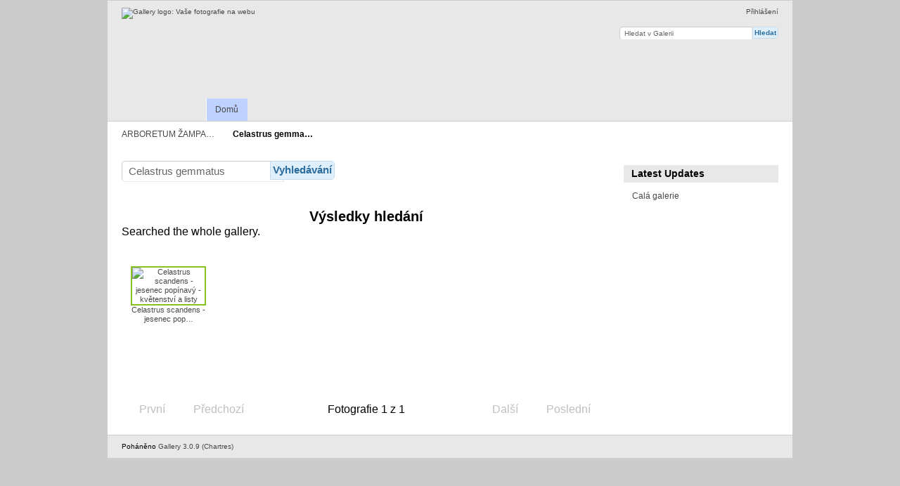

--- FILE ---
content_type: text/html; charset=UTF-8
request_url: https://galerie.uspza.cz/index.php/search?album=1&q=Celastrus%20gemmatus
body_size: 6600
content:
<!DOCTYPE html PUBLIC "-//W3C//DTD XHTML 1.0 Transitional//EN"
          "http://www.w3.org/TR/xhtml1/DTD/xhtml1-transitional.dtd">
<html xmlns="http://www.w3.org/1999/xhtml"  xml:lang="en" lang="en">
  <head>
    <meta http-equiv="content-type" content="text/html; charset=UTF-8" />
        <title>
                        ARBORETUM ŽAMPACH - FOTOGALERIE                  </title>
    <link rel="shortcut icon"
          href="/lib/images/favicon.ico"
          type="image/x-icon" />
    <link rel="apple-touch-icon-precomposed"
          href="/lib/images/apple-touch-icon.png" />
                                <style type="text/css">
        .g-view #g-content #g-album-grid .g-item {
          width: 107px;
          height: 120px;
          /* 0,5 */
        }
        </style>
          
                            <script type="text/javascript">
    var MSG_CANCEL = "Zru\u0161it";
    </script>
                
        
    








                                <!--[if lte IE 8]>
    <link rel="stylesheet" type="text/css" href="/themes/uspza/css/fix-ie.css"
          media="screen,print,projection" />
    <![endif]-->

    <!-- LOOKING FOR YOUR CSS? It's all been combined into the link below -->
    <link rel="stylesheet" type="text/css" href="/index.php/combined/css/38599c919c3cdce159e00a6e4d740c2b" media="screen,print,projection" />

    <!-- LOOKING FOR YOUR JAVASCRIPT? It's all been combined into the link below -->
    <script type="text/javascript" src="/index.php/combined/javascript/45689e8c9feb8c8656f81cb0cd744c58"></script>
  </head>

  <body >
        <div id="doc4" class="yui-t5 g-view">
            <div id="g-header" class="ui-helper-clearfix">
        <div id="g-banner">
                    <a id="g-logo" class="g-left" href="/index.php/" title="přejít na domovskou stránku Galerie">
            <img width="107" height="48" alt="Gallery logo: Vaše fotografie na webu" src="/lib/images/logo.png" />
          </a>
                    <ul id='g-login-menu' class="g-inline ui-helper-clear-fix">
    <li>
  <a id='g-login-link'     class="g-dialog-link "
     href="/index.php/login/ajax"
     title="Přihlášení">
    Přihlášení  </a>
</li>
  </ul>

          <form action="/index.php/search" id="g-quick-search-form" class="g-short-form">
          <ul>
    <li>
              <label for="g-search">Hledat v Galerii</label>
            <input type="hidden" name="album" value="1" />
      <input type="text" name="q" id="g-search" class="text" />
    </li>
    <li>
      <input type="submit" value="Hledat" class="submit" />
    </li>
  </ul>
</form>

          <!-- hide the menu until after the page has loaded, to minimize menu flicker -->
          <div id="g-site-menu" style="visibility: hidden">
            <ul  class="g-menu">
    <li>
  <a      class="g-menu-link "
     href="/index.php/"
     title="Domů">
    Domů  </a>
</li>
  </ul>

          </div>
          <script type="text/javascript"> $(document).ready(function() { $("#g-site-menu").css("visibility", "visible"); }) </script>

                  </div>

                <ul class="g-breadcrumbs">
                     <li class="                      g-first">
             <a href="/index.php/">            ARBORETUM ŽAMPA…            </a>           </li>
                     <li class="g-active                      ">
                        Celastrus gemma…                       </li>
                  </ul>
              </div>
      <div id="bd">
        <div id="yui-main">
          <div class="yui-b">
            <div id="g-content" class="yui-g">
                            <form action="/index.php/search" id="g-search-form" class="g-short-form">
  <fieldset>
    <legend>
      Vyhledávání    </legend>
    <ul>
      <li>
                  <label for="q">Hledat v Galerii</label>
                <input name="album" type="hidden" value="1" />
        <input name="q" id="q" type="text" value="Celastrus gemmatus" class="text" />
      </li>
      <li>
        <input type="submit" value="Vyhledávání" class="submit" />
      </li>
    </ul>
  </fieldset>
</form>

<div id="g-search-results">
  <h1>Výsledky hledání</h1>

      <div>
      Searched the whole gallery.    </div>
  
    <ul id="g-album-grid" class="ui-helper-clearfix">
            <li class="g-item g-photo">
      <a href="/index.php/Celastrus-scandens-jesenec-popinavy-kvetenstvi-a-listy">
        <img class="g-thumbnail" src="/var/thumbs/Celastrus%20scandens%20-%20jesenec%20pop%C3%ADnav%C3%BD%20-%20kv%C4%9Btenstv%C3%AD%20a%20listy.jpg?m=1517577950" alt="Celastrus scandens - jesenec popínavý - květenství a listy" width="100" height="67"/>        <p>
          <span class="g-photo"></span>
          Celastrus scandens - jesenec pop…        </p>
        <div>
                  </div>
      </a>
    </li>
      </ul>
  <br><br>
<ul class="g-paginator ui-helper-clearfix">
  <li class="g-first">
            <a class="g-button ui-icon-left ui-state-disabled ui-corner-all">
        <span class="ui-icon ui-icon-seek-first"></span>První</a>
      
      <a class="g-button ui-icon-left ui-state-disabled ui-corner-all">
      <span class="ui-icon ui-icon-seek-prev"></span>Předchozí</a>
    </li>

  <li class="g-info">
                  Fotografie 1 z 1            </li>

  <li class="g-text-right">
      <a class="g-button ui-state-disabled ui-icon-right ui-corner-all">
      <span class="ui-icon ui-icon-seek-next"></span>Další</a>
  
            <a class="g-button ui-state-disabled ui-icon-right ui-corner-all">
        <span class="ui-icon ui-icon-seek-end"></span>Poslední</a>
        </li>
</ul>

  </div>
            </div>
          </div>
        </div>
        <div id="g-sidebar" class="yui-b">
                    <div id="g-view-menu" class="g-buttonset ui-helper-clearfix">
  </div>

<div id="g-latest-updates" class="g-block">
  <h2>Latest Updates</h2>
  <div class="g-block-content">
    <ul id="g-update-list">
  <li style="clear: both;">
    <a href="/index.php/latestupdates/updates">
      Calá galerie    </a>
  </li>
</ul>
  </div>
</div>
                  </div>
      </div>
      <div id="g-footer" class="ui-helper-clearfix">
                
                <ul id="g-credits" class="g-inline">
          <li class="g-first">Poháněno <a href="http://galleryproject.org"><bdo dir="ltr">Gallery 3.0.9 (Chartres)</bdo></a></li>        </ul>
              </div>
    </div>
    
<script src="https://e.cooliris.com/slideshow/v/37732/go.js" type="text/javascript"></script>  </body>
</html>
